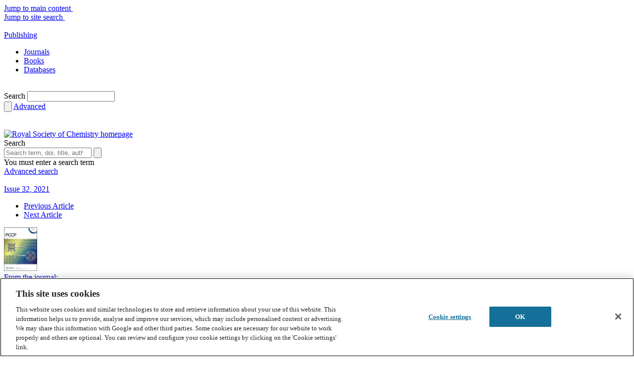

--- FILE ---
content_type: text/html; charset=utf-8
request_url: https://www.google.com/recaptcha/api2/aframe
body_size: 267
content:
<!DOCTYPE HTML><html><head><meta http-equiv="content-type" content="text/html; charset=UTF-8"></head><body><script nonce="_91FpFKZxdmeT09qDUoiXA">/** Anti-fraud and anti-abuse applications only. See google.com/recaptcha */ try{var clients={'sodar':'https://pagead2.googlesyndication.com/pagead/sodar?'};window.addEventListener("message",function(a){try{if(a.source===window.parent){var b=JSON.parse(a.data);var c=clients[b['id']];if(c){var d=document.createElement('img');d.src=c+b['params']+'&rc='+(localStorage.getItem("rc::a")?sessionStorage.getItem("rc::b"):"");window.document.body.appendChild(d);sessionStorage.setItem("rc::e",parseInt(sessionStorage.getItem("rc::e")||0)+1);localStorage.setItem("rc::h",'1762827877347');}}}catch(b){}});window.parent.postMessage("_grecaptcha_ready", "*");}catch(b){}</script></body></html>